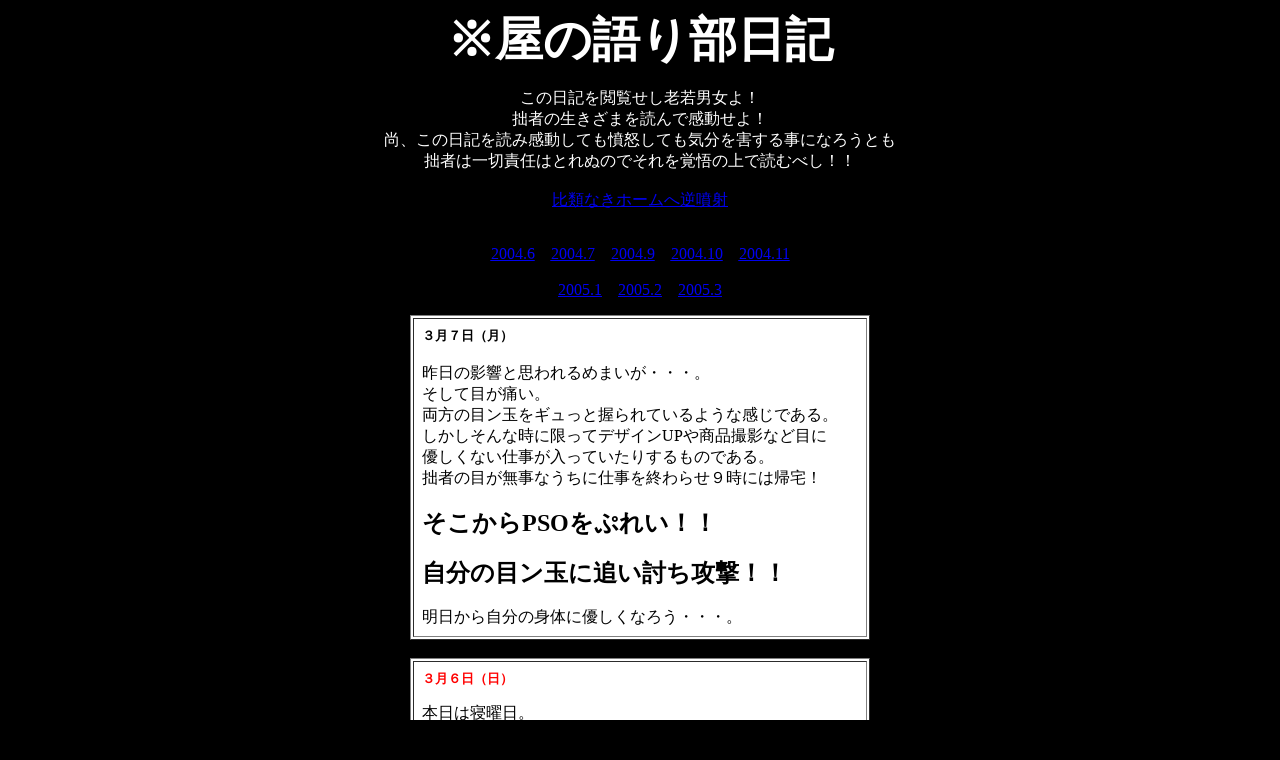

--- FILE ---
content_type: text/html
request_url: http://www5f.biglobe.ne.jp/~kome-ya/Diary-2005.3.html
body_size: 2937
content:
<html>

	<head>
		<meta http-equiv="content-type" content="text/html;charset=x-sjis">
		<meta name="generator" content="Adobe GoLive 5">
		<title>※屋の比類なき日記である！</title>
	</head>

	<body bgcolor="black">
		<div align="center">
			<p><b><font size="7" color="white">※屋の語り部日記</font></b></p>
			<p><font color="white">この日記を閲覧せし老若男女よ！<br>
				</font><font color="white">拙者の生きざまを読んで感動せよ！<br>
				</font><font color="white">尚、この日記を読み感動しても憤怒しても気分を害する事になろうとも<br>
				</font><font color="white">拙者は一切責任はとれぬのでそれを覚悟の上で読むべし！！<br>
					<br>
					<a href="index.html">比類なきホームへ逆噴射</a><br>
				</font></p>
			<p><font color="white"><br>
					<u><a href="Diary-2004.6.html">2004.6</a></u>　<u><a href="Diary-2004.7.html">2004.7</a></u>　<u><a href="Diary-2004.9.html">2004.9</a></u>　<u><a href="Diary-2004.10.html">2004.10</a></u>　<u><a href="Diary-2004.11.html">2004.11</a></u></font><font color="white"><u><a href="Diary-2004.9.html"><br>
							<br>
						</a><a href="Diary-2005.1.html">2005.1</a></u>　<u><a href="Diary-2005.2.html">2005.2</a></u>　<u><a href="Diary-2005.3.html">2005.3</a></u></font></p>
			<table border="1" cellpadding="8" cellspacing="2" width="460" bgcolor="white" height="180">
				<tr height="160">
					<td height="160" valign="top" align="left">
						<div align="left">
							<font color="black"><tt><b>３月７日（月）</b></tt><tt><b><br>
									</b></tt></font><br>
							昨日の影響と思われるめまいが・・・。<br>
							そして目が痛い。<br>
							両方の目ン玉をギュっと握られているような感じである。<br>
							しかしそんな時に限ってデザインUPや商品撮影など目に<br>
							優しくない仕事が入っていたりするものである。<br>
							拙者の目が無事なうちに仕事を終わらせ９時には帰宅！<br>
							<br>
							<b><font size="+2">そこからPSOをぷれい！！<br>
								</font></b><br>
							<b><font size="+2">自分の目ン玉に追い討ち攻撃！！<br>
								</font></b><br>
							明日から自分の身体に優しくなろう・・・。</div>
					</td>
				</tr>
			</table>
			<br>
			<table border="1" cellpadding="8" cellspacing="2" width="460" bgcolor="white" height="180">
				<tr height="160">
					<td height="160" valign="top" align="left">
						<div align="left">
							<font color="red"><tt><b>３月６日（日）</b></tt><tt><b><br>
									</b></tt></font><font color="black"><tt><b><br>
									</b></tt></font>本日は寝曜日。<br>
							昼までゆっくり睡眠をとり、ビデオ録画しておいた響鬼さんを<br>
							観賞してから池袋に出動！！<br>
							２４耐コミケのパンフやコミック数冊を購入し帰宅。<br>
							帰宅後コミケパンフを観賞しているうちに原稿を描く意欲が<br>
							沸いてきおったので夜まで原稿！！<br>
							目の限界がきたところで終了す。<br>
							それにしても拙者の絵はここ数カ月でかなりヘタれてきて<br>
							おるのう・・・。<br>
						</div>
					</td>
				</tr>
			</table>
		</div>
	</body>

</html>